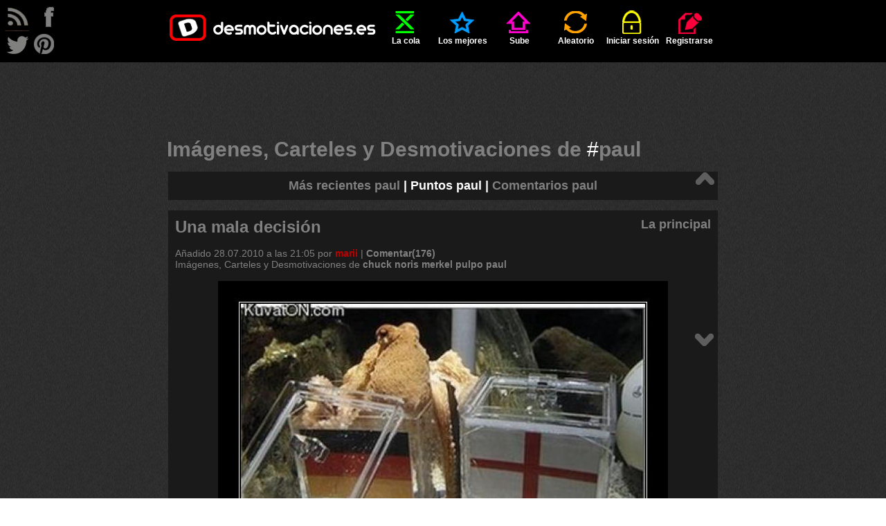

--- FILE ---
content_type: text/html; charset=UTF-8
request_url: http://desmotivaciones.es/carteles/paul
body_size: 8088
content:
<!DOCTYPE html>
<html xmlns="http://www.w3.org/1999/xhtml" xml:lang="es" lang="es">
<head>
<title>Im&aacute;genes y Carteles de PAUL | Desmotivaciones</title>
<meta http-equiv='content-type' content='text/html;charset=utf-8' />
<meta name='description' content='Los mejores Imagenes, Desmotivaciones y Carteles de PAUL, que te van a sorprender, hacer reir o llorar. Imágenes mas compartidas en red. Entra ya!' />
<meta name='keywords' content='paul, imagenes, desmotivaciones, carteles, desmotivadores, frases, de amor, amor, amigos, enamorados, fotos, risa, humor' />
<meta name='googlebot' content='all' />
<meta name='revisit-after' content='1 day' />
<meta name='google-site-verification' content='hShSw995s4nLuqoyt7EfxHcl6ARKjCbXPVsPx5RdKdk' />
<meta property='fb:app_id' content='648754681809453' />
<meta name='p:domain_verify' content='c1fbc13f1e7fdc4e62d039173b560bbd' />
<link rel='stylesheet' href='/style.css?v=41' />
<link rel='shortcut icon' type='image/ico' href='/img/ico.ico' />
<link rel='alternate' type='application/rss+xml' title='desmotivaciones.es' href='/rss.xml' />
<style>
	.addthis.addthis_32x32_style .addthis_counter.addthis_bubble_style
	{
		background: url('/img/demot-skin.png?v=0') no-repeat !important;
		background-position: -76px -675px !important;
		padding: 8px 0 0 0;
		position: relative;
		top: 1px;
		left: 1px;
	}
	.addthis.addthis_32x32_style .addthis_counter.addthis_bubble_style:hover
	{
		background-position: -76px -675px !important;
	}
	.addthis_32x32_style .addthis_counter.addthis_bubble_style a.addthis_button_expanded
	{
		font-size: 12px !important;
		line-height: 1em !important;
	}
	</style>

</head>
<body>

<script>
<!--
//google analitycs
var gaJsHost = (("https:" == document.location.protocol) ? "https://ssl." : "http://www.");
document.write(unescape("%3Cscript src='" + gaJsHost + "google-analytics.com/ga.js' type='text/javascript'%3E%3C/script%3E"));
//-->
</script>
<script>
<!--
try {
var pageTracker = _gat._getTracker("UA-13262652-1");
pageTracker._trackPageview();
} catch(err) {}
//-->
</script>

<script src="//ajax.googleapis.com/ajax/libs/jquery/1.11.1/jquery.min.js"></script>
<script src="//ajax.googleapis.com/ajax/libs/jqueryui/1.11.1/jquery-ui.min.js"></script>
<script>
<!--
var passMatch = '¡Las contraseñas no son las mismas!';var passLength = '¡Contraseña demasiado corta!';
//-->
</script>
<script src='/js/script.js?v=15'></script>

<div id='top'>
	<ul id='menu' class='wrapper'>
		<li ><a href='/' class='logo'></a></li>
		<li class=''><a href='/cola'  ><span class='icon queue'></span>La cola</a></li>
	<li class=''><a href='/mejores-carteles'  ><span class='icon top'></span>Los mejores</a></li>
	<li class=''><a href='/sube'  rel='nofollow'><span class='icon upload'></span>Sube</a></li>
	<li class=''><a href='/aleatorio'  rel='nofollow'><span class='icon random'></span>Aleatorio</a></li>
	<li class=''><a href='/iniciar-sesion'  ><span class='icon login'></span>Iniciar sesión</a></li>
	<li class=''><a href='/registrarse'  ><span class='icon register'></span>Registrarse</a></li>
	
	</ul>
</div>
<div id='rss'>
</div>
<div id='follow'>
	<a class='follow-icon float-left' id='icon-rss' href='/rss.xml' onclick='window.open(this.href); return false'></a>
	<a class='follow-icon float-left' id='icon-facebook' href='https://facebook.com/desmotivaciones.es' onclick='window.open(this.href); return false'></a>
	<a class='follow-icon clear float-left' id='icon-twitter' href='https://twitter.com/desmotivaciones' onclick='window.open(this.href); return false'></a>
	<a class='follow-icon float-left' id='icon-pinterest' href='https://es.pinterest.com/desmoOFICIAL/desmotivacioneses/' onclick='window.open(this.href); return false'></a>
</div>
<div id='main' class='wrapper'>
		<div class='align-center'>
			<script><!--
				google_ad_client = 'ca-pub-8401280772978245';
				google_ad_slot = '9305123576';
				google_ad_width = 728;
				google_ad_height = 90;
				//-->
			</script>
			<script src='//pagead2.googlesyndication.com/pagead/show_ads.js'></script>
		</div>
		<br /><h1 class='title'>Imágenes, Carteles y Desmotivaciones de  <span class='white'>#</span>paul</h1><div class="demot"><h2 class="subtitle align-center" itemscope itemtype="http://data-vocabulary.org/Breadcrumb"><a href='/carteles/paul/recientes'>Más recientes paul</a> | <a href='/carteles/paul' class='active' itemprop='url'><span itemprop='title'>Puntos paul</span></a> | <a href='/carteles/paul/comentarios'>Comentarios paul</a></h2></div><div class='demot' id='d3114' ><div class='dark'><h2  class='demot-title float-left'><a href='/3114/Una-mala-decision'>Una mala decisi&oacute;n</a></h2><span class='float-right subtitle'><a href='/principal/9373'>La principal</a></span><div class="clear"></div><br />Añadido <time datetime='2010-07-29T03:05:13+02:00'>28.07.2010 a las 21:05</time> por <a href='/u/marii'  class='color2 ' >marii</a> | <a href='/3114/Una-mala-decision#comments'>Comentar(176)</a><br /><div class='wrap'>Imágenes, Carteles y Desmotivaciones de  <a href='/carteles/chuck' rel='tag' title='Desmotivaciones chuck'><strong>chuck</strong></a> <a href='/carteles/noris' rel='tag' title='Desmotivaciones noris'><strong>noris</strong></a> <a href='/carteles/merkel' rel='tag' title='Desmotivaciones merkel'><strong>merkel</strong></a> <a href='/carteles/pulpo' rel='tag' title='Desmotivaciones pulpo'><strong>pulpo</strong></a> <a href='/carteles/paul' rel='tag' title='Desmotivaciones paul'><strong>paul</strong></a></div></div><br />	
		<div class="align-center"><a href='/3114/Una-mala-decision'><img  src='http://img.desmotivaciones.es/201007/merkel_.jpg' alt='carteles chuck noris merkel pulpo paul desmotivaciones' /></a></div><br /><div class='votes-line' >

	<a class='button-vote button-vote-plus' id='voteP3114' href='/iniciar-sesion'>
		<span class='button-vote-caption'>bueno</span>
		<span class='demot-icon button-vote-icon button-vote-icon-plus'></span>
	</a>
	<div class='demot-icon icon-counter'><div class='vote-counter' id='votesP3114'>9537</div></div>
	<a class='button-vote button-vote-minus' id='voteM3114' href='/iniciar-sesion'>
		<span class='button-vote-caption'>malo</span>
		<span class='demot-icon button-vote-icon button-vote-icon-minus'></span>
	</a>
	<div class='demot-icon icon-counter'><div class='vote-counter' id='votesM3114'>1005</div></div>
	
	
		<div class='addthis_toolbox addthis_default_style addthis addthis_32x32_style' id='addthis3114'>
			<a class='addthis_button_twitter'><img src='/img/share-twitter.png' alt='facebook' /></a>
			<a class='addthis_button_facebook'><img src='/img/share-facebook.png' alt='twitter' /></a>
			<a class='addthis_counter addthis_bubble_style'></a>
		</div><div class='clear'></div>
		<script>
			var div=document.getElementById('addthis'+3114);
			div.setAttribute('addthis:url', 'http://desmotivaciones.es/3114/Una-mala-decision');
			div.setAttribute('addthis:title', 'Una mala decisión #desmotivaciones');
		</script>
		
		<script>
			var addthis_config = {
				data_ga_tracker: pageTracker,
				data_track_clickback: true,
				ui_language: 'es',
				ui_click: true
			};
		</script>
		<script src='//s7.addthis.com/js/300/addthis_widget.js#pubid=corteum'></script><div class='align-center'><a onclick='prompt("Colócalo en tu página. Cópialo y añade a tu página, blog, foro:", "\&lt;a href=\&quot;http://img.desmotivaciones.es/201007/merkel_.jpg\&quot;\&gt;Una mala decisi&oacute;n\&lt;/a\&gt;\&lt;br /\&gt;\&lt;a href=\&quot;//desmotivaciones.es/3114/Una-mala-decision\&quot;&gt;&lt;img src=\&quot;http://img.desmotivaciones.es/201007/merkel_.jpg\&quot; alt=\&quot;chuck noris merkel pulpo paul\&quot; /\&gt;\&lt;/a\&gt;")'>Colócalo en tu página</a></div></div><br /></div><div id='arrows'><a href='/carteles/paul#' class='arrow' title=''><span class='demot-icon icon-arrow' id='icon-arrow-up'></span></a><a href='/carteles/paul#d2998066' class='arrow' title=''><span class='demot-icon icon-arrow' id='icon-arrow-down'></span></a></div><div id="ad1">
		<div class='align-center'>
			<script><!--
				google_ad_client = 'ca-pub-8401280772978245';
				google_ad_slot = '8628943459';
				google_ad_width = 160;
				google_ad_height = 600;
				//-->
			</script>
			<script src='//pagead2.googlesyndication.com/pagead/show_ads.js'></script>
		</div>
		</div><div id="ad2">
		<div class='align-center'>
			<script><!--
				google_ad_client = 'ca-pub-8401280772978245';
				google_ad_slot = '4688849917';
				google_ad_width = 160;
				google_ad_height = 600;
				//-->
			</script>
			<script src='//pagead2.googlesyndication.com/pagead/show_ads.js'></script>
		</div>
		</div><div class='demot' id='d2998066' ><div class='dark'><h2  class='demot-title float-left'><a href='/2998066/Ese-cabreo-contigo-mismo'>Ese cabreo contigo mismo</a></h2><span class='float-right subtitle'><a href='/principal/7295'>La principal</a></span><div class="clear"></div><br />Añadido <time datetime='2011-10-03T16:41:34+02:00'>03.10.2011 a las 10:41</time> por <a href='/u/Paul%20Borsan'  class='color4 '  rel='nofollow'><s>Paul&nbsp;Borsan</s></a> | <a href='/2998066/Ese-cabreo-contigo-mismo#comments'>Comentar(151)</a><br /><div class='wrap'>Imágenes, Carteles y Desmotivaciones de  <a href='/carteles/paul' rel='tag' title='Desmotivaciones paul'><strong>paul</strong></a> <a href='/carteles/borsan' rel='tag' title='Desmotivaciones borsan'><strong>borsan</strong></a> <a href='/carteles/so' rel='tag' title='Desmotivaciones so'><strong>so</strong></a> <a href='/carteles/gimme' rel='tag' title='Desmotivaciones gimme'><strong>gimme</strong></a> <a href='/carteles/the' rel='tag' title='Desmotivaciones the'><strong>the</strong></a> <a href='/carteles/best-' rel='tag' title='Desmotivaciones best-'><strong>best-</strong></a> <a href='/carteles/di-' rel='tag' title='Desmotivaciones di-'><strong>di-</strong></a> <a href='/carteles/gei' rel='tag' title='Desmotivaciones gei'><strong>gei</strong></a> <a href='/carteles/tralalalalaala' rel='tag' title='Desmotivaciones tralalalalaala'><strong>tralalalalaala</strong></a> <a href='/carteles/oooooh' rel='tag' title='Desmotivaciones oooooh'><strong>oooooh</strong></a> <a href='/carteles/yeah' rel='tag' title='Desmotivaciones yeah'><strong>yeah</strong></a> <a href='/carteles/xdd' rel='tag' title='Desmotivaciones xdd'><strong>xdd</strong></a></div></div><br />	
		<div class="align-center"><a href='/2998066/Ese-cabreo-contigo-mismo'><img  src='http://img.desmotivaciones.es/201110/tumblr_lq7y6lpyJz1r1vglpo1_500_large_2.jpg' alt='carteles paul borsan gimme the best- di- gei tralalalalaala oooooh yeah xdd desmotivaciones' /></a></div><br /><div class='votes-line' >

	<a class='button-vote button-vote-plus' id='voteP2998066' href='/iniciar-sesion'>
		<span class='button-vote-caption'>bueno</span>
		<span class='demot-icon button-vote-icon button-vote-icon-plus'></span>
	</a>
	<div class='demot-icon icon-counter'><div class='vote-counter' id='votesP2998066'>2969</div></div>
	<a class='button-vote button-vote-minus' id='voteM2998066' href='/iniciar-sesion'>
		<span class='button-vote-caption'>malo</span>
		<span class='demot-icon button-vote-icon button-vote-icon-minus'></span>
	</a>
	<div class='demot-icon icon-counter'><div class='vote-counter' id='votesM2998066'>15</div></div>
	
	
		<div class='addthis_toolbox addthis_default_style addthis addthis_32x32_style' id='addthis2998066'>
			<a class='addthis_button_twitter'><img src='/img/share-twitter.png' alt='facebook' /></a>
			<a class='addthis_button_facebook'><img src='/img/share-facebook.png' alt='twitter' /></a>
			<a class='addthis_counter addthis_bubble_style'></a>
		</div><div class='clear'></div>
		<script>
			var div=document.getElementById('addthis'+2998066);
			div.setAttribute('addthis:url', 'http://desmotivaciones.es/2998066/Ese-cabreo-contigo-mismo');
			div.setAttribute('addthis:title', 'Ese cabreo contigo mismo #desmotivaciones');
		</script>
		<div class='align-center'><a onclick='prompt("Colócalo en tu página. Cópialo y añade a tu página, blog, foro:", "\&lt;a href=\&quot;http://img.desmotivaciones.es/201110/tumblr_lq7y6lpyJz1r1vglpo1_500_large_2.jpg\&quot;\&gt;Ese cabreo contigo mismo\&lt;/a\&gt;\&lt;br /\&gt;\&lt;a href=\&quot;//desmotivaciones.es/2998066/Ese-cabreo-contigo-mismo\&quot;&gt;&lt;img src=\&quot;http://img.desmotivaciones.es/201110/tumblr_lq7y6lpyJz1r1vglpo1_500_large_2.jpg\&quot; alt=\&quot;paul borsan gimme the best- di- gei tralalalalaala oooooh yeah xdd\&quot; /\&gt;\&lt;/a\&gt;")'>Colócalo en tu página</a></div></div><br /></div><div class='demot' id='d3063826' ><div class='dark'><h2  class='demot-title float-left'><a href='/3063826/Momento-de-orgullo'>Momento de orgullo</a></h2><span class='float-right subtitle'><a href='/principal/7317'>La principal</a></span><div class="clear"></div><br />Añadido <time datetime='2011-10-09T15:36:53+02:00'>09.10.2011 a las 09:36</time> por <a href='/u/Paul%20Borsan'  class='color4 '  rel='nofollow'><s>Paul&nbsp;Borsan</s></a> | <a href='/3063826/Momento-de-orgullo#comments'>Comentar(149)</a><br /><div class='wrap'>Imágenes, Carteles y Desmotivaciones de  <a href='/carteles/paul' rel='tag' title='Desmotivaciones paul'><strong>paul</strong></a> <a href='/carteles/borsan' rel='tag' title='Desmotivaciones borsan'><strong>borsan</strong></a></div></div><br />	
		<div class="align-center"><a href='/3063826/Momento-de-orgullo'><img  src='http://img.desmotivaciones.es/201110/d27985fc000550604e3c2fee_large_1.jpg' alt='carteles paul borsan desmotivaciones' /></a></div><br /><div class='votes-line' >

	<a class='button-vote button-vote-plus' id='voteP3063826' href='/iniciar-sesion'>
		<span class='button-vote-caption'>bueno</span>
		<span class='demot-icon button-vote-icon button-vote-icon-plus'></span>
	</a>
	<div class='demot-icon icon-counter'><div class='vote-counter' id='votesP3063826'>2915</div></div>
	<a class='button-vote button-vote-minus' id='voteM3063826' href='/iniciar-sesion'>
		<span class='button-vote-caption'>malo</span>
		<span class='demot-icon button-vote-icon button-vote-icon-minus'></span>
	</a>
	<div class='demot-icon icon-counter'><div class='vote-counter' id='votesM3063826'>15</div></div>
	
	
		<div class='addthis_toolbox addthis_default_style addthis addthis_32x32_style' id='addthis3063826'>
			<a class='addthis_button_twitter'><img src='/img/share-twitter.png' alt='facebook' /></a>
			<a class='addthis_button_facebook'><img src='/img/share-facebook.png' alt='twitter' /></a>
			<a class='addthis_counter addthis_bubble_style'></a>
		</div><div class='clear'></div>
		<script>
			var div=document.getElementById('addthis'+3063826);
			div.setAttribute('addthis:url', 'http://desmotivaciones.es/3063826/Momento-de-orgullo');
			div.setAttribute('addthis:title', 'Momento de orgullo #desmotivaciones');
		</script>
		<div class='align-center'><a onclick='prompt("Colócalo en tu página. Cópialo y añade a tu página, blog, foro:", "\&lt;a href=\&quot;http://img.desmotivaciones.es/201110/d27985fc000550604e3c2fee_large_1.jpg\&quot;\&gt;Momento de orgullo\&lt;/a\&gt;\&lt;br /\&gt;\&lt;a href=\&quot;//desmotivaciones.es/3063826/Momento-de-orgullo\&quot;&gt;&lt;img src=\&quot;http://img.desmotivaciones.es/201110/d27985fc000550604e3c2fee_large_1.jpg\&quot; alt=\&quot;paul borsan\&quot; /\&gt;\&lt;/a\&gt;")'>Colócalo en tu página</a></div></div><br /></div><div class='demot' id='d3096062' ><div class='dark'><h2  class='demot-title float-left'><a href='/3096062/Para-conseguir'>Para conseguir</a></h2><span class='float-right subtitle'><a href='/principal/7258'>La principal</a></span><div class="clear"></div><br />Añadido <time datetime='2011-10-12T11:49:47+02:00'>12.10.2011 a las 05:49</time> por <a href='/u/Paul%20Borsan'  class='color4 '  rel='nofollow'><s>Paul&nbsp;Borsan</s></a> | <a href='/3096062/Para-conseguir#comments'>Comentar(107)</a><br /><div class='wrap'>Imágenes, Carteles y Desmotivaciones de  <a href='/carteles/paul' rel='tag' title='Desmotivaciones paul'><strong>paul</strong></a> <a href='/carteles/borsan' rel='tag' title='Desmotivaciones borsan'><strong>borsan</strong></a></div></div><br />	
		<div class="align-center"><a href='/3096062/Para-conseguir'><img  src='http://img.desmotivaciones.es/201110/312553_258493744193894_100000998113556_729265_19109237_n_large.jpg' alt='carteles paul borsan desmotivaciones' /></a></div><br /><div class='votes-line' >

	<a class='button-vote button-vote-plus' id='voteP3096062' href='/iniciar-sesion'>
		<span class='button-vote-caption'>bueno</span>
		<span class='demot-icon button-vote-icon button-vote-icon-plus'></span>
	</a>
	<div class='demot-icon icon-counter'><div class='vote-counter' id='votesP3096062'>2483</div></div>
	<a class='button-vote button-vote-minus' id='voteM3096062' href='/iniciar-sesion'>
		<span class='button-vote-caption'>malo</span>
		<span class='demot-icon button-vote-icon button-vote-icon-minus'></span>
	</a>
	<div class='demot-icon icon-counter'><div class='vote-counter' id='votesM3096062'>11</div></div>
	
	
		<div class='addthis_toolbox addthis_default_style addthis addthis_32x32_style' id='addthis3096062'>
			<a class='addthis_button_twitter'><img src='/img/share-twitter.png' alt='facebook' /></a>
			<a class='addthis_button_facebook'><img src='/img/share-facebook.png' alt='twitter' /></a>
			<a class='addthis_counter addthis_bubble_style'></a>
		</div><div class='clear'></div>
		<script>
			var div=document.getElementById('addthis'+3096062);
			div.setAttribute('addthis:url', 'http://desmotivaciones.es/3096062/Para-conseguir');
			div.setAttribute('addthis:title', 'Para conseguir #desmotivaciones');
		</script>
		<div class='align-center'><a onclick='prompt("Colócalo en tu página. Cópialo y añade a tu página, blog, foro:", "\&lt;a href=\&quot;http://img.desmotivaciones.es/201110/312553_258493744193894_100000998113556_729265_19109237_n_large.jpg\&quot;\&gt;Para conseguir\&lt;/a\&gt;\&lt;br /\&gt;\&lt;a href=\&quot;//desmotivaciones.es/3096062/Para-conseguir\&quot;&gt;&lt;img src=\&quot;http://img.desmotivaciones.es/201110/312553_258493744193894_100000998113556_729265_19109237_n_large.jpg\&quot; alt=\&quot;paul borsan\&quot; /\&gt;\&lt;/a\&gt;")'>Colócalo en tu página</a></div></div><br /></div><div class='demot' id='d3205064' ><div class='dark'><h2  class='demot-title float-left'><a href='/3205064/Codigos-de-risas'>C&oacute;digos de risas</a></h2><span class='float-right subtitle'><a href='/principal/7234'>La principal</a></span><div class="clear"></div><br />Añadido <time datetime='2011-10-22T14:38:24+02:00'>22.10.2011 a las 08:38</time> por <a href='/u/Paul%20Borsan'  class='color4 '  rel='nofollow'><s>Paul&nbsp;Borsan</s></a> | <a href='/3205064/Codigos-de-risas#comments'>Comentar(295)</a><br /><div class='wrap'>Imágenes, Carteles y Desmotivaciones de  <a href='/carteles/paul' rel='tag' title='Desmotivaciones paul'><strong>paul</strong></a> <a href='/carteles/borsan' rel='tag' title='Desmotivaciones borsan'><strong>borsan</strong></a></div></div><br />	
		<div class="align-center"><a href='/3205064/Codigos-de-risas'><img  src='http://img.desmotivaciones.es/201110/xxasd_2.jpg' alt='carteles paul borsan desmotivaciones' /></a></div><br /><div class='votes-line' >

	<a class='button-vote button-vote-plus' id='voteP3205064' href='/iniciar-sesion'>
		<span class='button-vote-caption'>bueno</span>
		<span class='demot-icon button-vote-icon button-vote-icon-plus'></span>
	</a>
	<div class='demot-icon icon-counter'><div class='vote-counter' id='votesP3205064'>2470</div></div>
	<a class='button-vote button-vote-minus' id='voteM3205064' href='/iniciar-sesion'>
		<span class='button-vote-caption'>malo</span>
		<span class='demot-icon button-vote-icon button-vote-icon-minus'></span>
	</a>
	<div class='demot-icon icon-counter'><div class='vote-counter' id='votesM3205064'>6</div></div>
	
	
		<div class='addthis_toolbox addthis_default_style addthis addthis_32x32_style' id='addthis3205064'>
			<a class='addthis_button_twitter'><img src='/img/share-twitter.png' alt='facebook' /></a>
			<a class='addthis_button_facebook'><img src='/img/share-facebook.png' alt='twitter' /></a>
			<a class='addthis_counter addthis_bubble_style'></a>
		</div><div class='clear'></div>
		<script>
			var div=document.getElementById('addthis'+3205064);
			div.setAttribute('addthis:url', 'http://desmotivaciones.es/3205064/Codigos-de-risas');
			div.setAttribute('addthis:title', 'Códigos de risas #desmotivaciones');
		</script>
		<div class='align-center'><a onclick='prompt("Colócalo en tu página. Cópialo y añade a tu página, blog, foro:", "\&lt;a href=\&quot;http://img.desmotivaciones.es/201110/xxasd_2.jpg\&quot;\&gt;C&oacute;digos de risas\&lt;/a\&gt;\&lt;br /\&gt;\&lt;a href=\&quot;//desmotivaciones.es/3205064/Codigos-de-risas\&quot;&gt;&lt;img src=\&quot;http://img.desmotivaciones.es/201110/xxasd_2.jpg\&quot; alt=\&quot;paul borsan\&quot; /\&gt;\&lt;/a\&gt;")'>Colócalo en tu página</a></div></div><br /></div><div class='demot' id='d3674125' ><div class='dark'><h2  class='demot-title float-left'><a href='/3674125/Crees-que-sabes-bien-una-cosa'>Crees que sabes bien una cosa</a></h2><span class='float-right subtitle'><a href='/principal/7114'>La principal</a></span><div class="clear"></div><br />Añadido <time datetime='2011-12-09T14:42:30+01:00'>09.12.2011 a las 08:42</time> por <a href='/u/Love%20or%20hate.'  class='color2 ' >Love&nbsp;or&nbsp;hate.</a> | <a href='/3674125/Crees-que-sabes-bien-una-cosa#comments'>Comentar(171)</a><br /><div class='wrap'>Imágenes, Carteles y Desmotivaciones de  <a href='/carteles/paul' rel='tag' title='Desmotivaciones paul'><strong>paul</strong></a> <a href='/carteles/borsan' rel='tag' title='Desmotivaciones borsan'><strong>borsan</strong></a></div></div><br />	
		<div class="align-center"><a href='/3674125/Crees-que-sabes-bien-una-cosa'><img  src='http://img.desmotivaciones.es/201112/fafdcafec45f0c80becbdd5b02cb9faad2dvclx_large_1.jpg' alt='carteles paul borsan desmotivaciones' /></a></div><br /><div class='votes-line' >

	<a class='button-vote button-vote-plus' id='voteP3674125' href='/iniciar-sesion'>
		<span class='button-vote-caption'>bueno</span>
		<span class='demot-icon button-vote-icon button-vote-icon-plus'></span>
	</a>
	<div class='demot-icon icon-counter'><div class='vote-counter' id='votesP3674125'>2340</div></div>
	<a class='button-vote button-vote-minus' id='voteM3674125' href='/iniciar-sesion'>
		<span class='button-vote-caption'>malo</span>
		<span class='demot-icon button-vote-icon button-vote-icon-minus'></span>
	</a>
	<div class='demot-icon icon-counter'><div class='vote-counter' id='votesM3674125'>17</div></div>
	
	
		<div class='addthis_toolbox addthis_default_style addthis addthis_32x32_style' id='addthis3674125'>
			<a class='addthis_button_twitter'><img src='/img/share-twitter.png' alt='facebook' /></a>
			<a class='addthis_button_facebook'><img src='/img/share-facebook.png' alt='twitter' /></a>
			<a class='addthis_counter addthis_bubble_style'></a>
		</div><div class='clear'></div>
		<script>
			var div=document.getElementById('addthis'+3674125);
			div.setAttribute('addthis:url', 'http://desmotivaciones.es/3674125/Crees-que-sabes-bien-una-cosa');
			div.setAttribute('addthis:title', 'Crees que sabes bien una cosa #desmotivaciones');
		</script>
		<div class='align-center'><a onclick='prompt("Colócalo en tu página. Cópialo y añade a tu página, blog, foro:", "\&lt;a href=\&quot;http://img.desmotivaciones.es/201112/fafdcafec45f0c80becbdd5b02cb9faad2dvclx_large_1.jpg\&quot;\&gt;Crees que sabes bien una cosa\&lt;/a\&gt;\&lt;br /\&gt;\&lt;a href=\&quot;//desmotivaciones.es/3674125/Crees-que-sabes-bien-una-cosa\&quot;&gt;&lt;img src=\&quot;http://img.desmotivaciones.es/201112/fafdcafec45f0c80becbdd5b02cb9faad2dvclx_large_1.jpg\&quot; alt=\&quot;paul borsan\&quot; /\&gt;\&lt;/a\&gt;")'>Colócalo en tu página</a></div></div><br /></div><div class='demot' id='d3410274' ><div class='dark'><h2  class='demot-title float-left'><a href='/3410274/Acabar-un-examen'>Acabar un examen,</a></h2><span class='float-right subtitle'><a href='/principal/7209'>La principal</a></span><div class="clear"></div><br />Añadido <time datetime='2011-11-11T12:00:19+01:00'>11.11.2011 a las 06:00</time> por <a href='/u/Paul%20Borsan'  class='color4 '  rel='nofollow'><s>Paul&nbsp;Borsan</s></a> | <a href='/3410274/Acabar-un-examen#comments'>Comentar(126)</a><br /><div class='wrap'>Imágenes, Carteles y Desmotivaciones de  <a href='/carteles/paul' rel='tag' title='Desmotivaciones paul'><strong>paul</strong></a> <a href='/carteles/borsan' rel='tag' title='Desmotivaciones borsan'><strong>borsan</strong></a></div></div><br />	
		<div class="align-center"><a href='/3410274/Acabar-un-examen'><img  src='http://img.desmotivaciones.es/201111/tumblr_lox2k35Q3z1qb4cs8o1_500_large.jpg' alt='carteles paul borsan desmotivaciones' /></a></div><br /><div class='votes-line' >

	<a class='button-vote button-vote-plus' id='voteP3410274' href='/iniciar-sesion'>
		<span class='button-vote-caption'>bueno</span>
		<span class='demot-icon button-vote-icon button-vote-icon-plus'></span>
	</a>
	<div class='demot-icon icon-counter'><div class='vote-counter' id='votesP3410274'>2243</div></div>
	<a class='button-vote button-vote-minus' id='voteM3410274' href='/iniciar-sesion'>
		<span class='button-vote-caption'>malo</span>
		<span class='demot-icon button-vote-icon button-vote-icon-minus'></span>
	</a>
	<div class='demot-icon icon-counter'><div class='vote-counter' id='votesM3410274'>21</div></div>
	
	
		<div class='addthis_toolbox addthis_default_style addthis addthis_32x32_style' id='addthis3410274'>
			<a class='addthis_button_twitter'><img src='/img/share-twitter.png' alt='facebook' /></a>
			<a class='addthis_button_facebook'><img src='/img/share-facebook.png' alt='twitter' /></a>
			<a class='addthis_counter addthis_bubble_style'></a>
		</div><div class='clear'></div>
		<script>
			var div=document.getElementById('addthis'+3410274);
			div.setAttribute('addthis:url', 'http://desmotivaciones.es/3410274/Acabar-un-examen');
			div.setAttribute('addthis:title', 'Acabar un examen, #desmotivaciones');
		</script>
		<div class='align-center'><a onclick='prompt("Colócalo en tu página. Cópialo y añade a tu página, blog, foro:", "\&lt;a href=\&quot;http://img.desmotivaciones.es/201111/tumblr_lox2k35Q3z1qb4cs8o1_500_large.jpg\&quot;\&gt;Acabar un examen,\&lt;/a\&gt;\&lt;br /\&gt;\&lt;a href=\&quot;//desmotivaciones.es/3410274/Acabar-un-examen\&quot;&gt;&lt;img src=\&quot;http://img.desmotivaciones.es/201111/tumblr_lox2k35Q3z1qb4cs8o1_500_large.jpg\&quot; alt=\&quot;paul borsan\&quot; /\&gt;\&lt;/a\&gt;")'>Colócalo en tu página</a></div></div><br /></div><div class='demot' id='d3717512' ><div class='dark'><h2  class='demot-title float-left'><a href='/3717512/Por-esas-personas'>Por esas personas</a></h2><span class='float-right subtitle'><a href='/principal/7097'>La principal</a></span><div class="clear"></div><br />Añadido <time datetime='2011-12-13T18:06:47+01:00'>13.12.2011 a las 12:06</time> por <a href='/u/Love%20or%20hate.'  class='color2 ' >Love&nbsp;or&nbsp;hate.</a> | <a href='/3717512/Por-esas-personas#comments'>Comentar(108)</a><br /><div class='wrap'>Imágenes, Carteles y Desmotivaciones de  <a href='/carteles/paul' rel='tag' title='Desmotivaciones paul'><strong>paul</strong></a> <a href='/carteles/borsan' rel='tag' title='Desmotivaciones borsan'><strong>borsan</strong></a> <a href='/carteles/jijijiji' rel='tag' title='Desmotivaciones jijijiji'><strong>jijijiji</strong></a></div></div><br />	
		<div class="align-center"><a href='/3717512/Por-esas-personas'><img  src='http://img.desmotivaciones.es/201112/nastea3_large.jpg' alt='carteles paul borsan jijijiji desmotivaciones' /></a></div><br /><div class='votes-line' >

	<a class='button-vote button-vote-plus' id='voteP3717512' href='/iniciar-sesion'>
		<span class='button-vote-caption'>bueno</span>
		<span class='demot-icon button-vote-icon button-vote-icon-plus'></span>
	</a>
	<div class='demot-icon icon-counter'><div class='vote-counter' id='votesP3717512'>2217</div></div>
	<a class='button-vote button-vote-minus' id='voteM3717512' href='/iniciar-sesion'>
		<span class='button-vote-caption'>malo</span>
		<span class='demot-icon button-vote-icon button-vote-icon-minus'></span>
	</a>
	<div class='demot-icon icon-counter'><div class='vote-counter' id='votesM3717512'>11</div></div>
	
	
		<div class='addthis_toolbox addthis_default_style addthis addthis_32x32_style' id='addthis3717512'>
			<a class='addthis_button_twitter'><img src='/img/share-twitter.png' alt='facebook' /></a>
			<a class='addthis_button_facebook'><img src='/img/share-facebook.png' alt='twitter' /></a>
			<a class='addthis_counter addthis_bubble_style'></a>
		</div><div class='clear'></div>
		<script>
			var div=document.getElementById('addthis'+3717512);
			div.setAttribute('addthis:url', 'http://desmotivaciones.es/3717512/Por-esas-personas');
			div.setAttribute('addthis:title', 'Por esas personas #desmotivaciones');
		</script>
		<div class='align-center'><a onclick='prompt("Colócalo en tu página. Cópialo y añade a tu página, blog, foro:", "\&lt;a href=\&quot;http://img.desmotivaciones.es/201112/nastea3_large.jpg\&quot;\&gt;Por esas personas\&lt;/a\&gt;\&lt;br /\&gt;\&lt;a href=\&quot;//desmotivaciones.es/3717512/Por-esas-personas\&quot;&gt;&lt;img src=\&quot;http://img.desmotivaciones.es/201112/nastea3_large.jpg\&quot; alt=\&quot;paul borsan jijijiji\&quot; /\&gt;\&lt;/a\&gt;")'>Colócalo en tu página</a></div></div><br /></div><div class='demot' id='d3154876' ><div class='dark'><h2  class='demot-title float-left'><a href='/3154876/Personas'>Personas</a></h2><span class='float-right subtitle'><a href='/principal/7291'>La principal</a></span><div class="clear"></div><br />Añadido <time datetime='2011-10-17T19:38:11+02:00'>17.10.2011 a las 13:38</time> por <a href='/u/Paul%20Borsan'  class='color4 '  rel='nofollow'><s>Paul&nbsp;Borsan</s></a> | <a href='/3154876/Personas#comments'>Comentar(148)</a><br /><div class='wrap'>Imágenes, Carteles y Desmotivaciones de  <a href='/carteles/paul' rel='tag' title='Desmotivaciones paul'><strong>paul</strong></a> <a href='/carteles/borsan' rel='tag' title='Desmotivaciones borsan'><strong>borsan</strong></a></div></div><br />	
		<div class="align-center"><a href='/3154876/Personas'><img  src='http://img.desmotivaciones.es/201110/293533_2006315401752_1359674793_1747997_1525735126_n_large_2.jpg' alt='carteles paul borsan desmotivaciones' /></a></div><br /><div class='votes-line' >

	<a class='button-vote button-vote-plus' id='voteP3154876' href='/iniciar-sesion'>
		<span class='button-vote-caption'>bueno</span>
		<span class='demot-icon button-vote-icon button-vote-icon-plus'></span>
	</a>
	<div class='demot-icon icon-counter'><div class='vote-counter' id='votesP3154876'>2222</div></div>
	<a class='button-vote button-vote-minus' id='voteM3154876' href='/iniciar-sesion'>
		<span class='button-vote-caption'>malo</span>
		<span class='demot-icon button-vote-icon button-vote-icon-minus'></span>
	</a>
	<div class='demot-icon icon-counter'><div class='vote-counter' id='votesM3154876'>17</div></div>
	
	
		<div class='addthis_toolbox addthis_default_style addthis addthis_32x32_style' id='addthis3154876'>
			<a class='addthis_button_twitter'><img src='/img/share-twitter.png' alt='facebook' /></a>
			<a class='addthis_button_facebook'><img src='/img/share-facebook.png' alt='twitter' /></a>
			<a class='addthis_counter addthis_bubble_style'></a>
		</div><div class='clear'></div>
		<script>
			var div=document.getElementById('addthis'+3154876);
			div.setAttribute('addthis:url', 'http://desmotivaciones.es/3154876/Personas');
			div.setAttribute('addthis:title', 'Personas #desmotivaciones');
		</script>
		<div class='align-center'><a onclick='prompt("Colócalo en tu página. Cópialo y añade a tu página, blog, foro:", "\&lt;a href=\&quot;http://img.desmotivaciones.es/201110/293533_2006315401752_1359674793_1747997_1525735126_n_large_2.jpg\&quot;\&gt;Personas\&lt;/a\&gt;\&lt;br /\&gt;\&lt;a href=\&quot;//desmotivaciones.es/3154876/Personas\&quot;&gt;&lt;img src=\&quot;http://img.desmotivaciones.es/201110/293533_2006315401752_1359674793_1747997_1525735126_n_large_2.jpg\&quot; alt=\&quot;paul borsan\&quot; /\&gt;\&lt;/a\&gt;")'>Colócalo en tu página</a></div></div><br /></div><div class='demot' id='d2646132' ><div class='dark'><h2  class='demot-title float-left'><a href='/2646132/Estar-escuchando-una-cancion'>Estar escuchando una canci&oacute;n</a></h2><span class='float-right subtitle'><a href='/principal/7392'>La principal</a></span><div class="clear"></div><br />Añadido <time datetime='2011-09-03T13:27:00+02:00'>03.09.2011 a las 07:27</time> por <a href='/u/Paul%20Borsan'  class='color4 '  rel='nofollow'><s>Paul&nbsp;Borsan</s></a> | <a href='/2646132/Estar-escuchando-una-cancion#comments'>Comentar(220)</a><br /><div class='wrap'>Imágenes, Carteles y Desmotivaciones de  <a href='/carteles/aaaaaaaa' rel='tag' title='Desmotivaciones aaaaaaaa'><strong>aaaaaaaa</strong></a> <a href='/carteles/-' rel='tag' title='Desmotivaciones -'><strong>-</strong></a> <a href='/carteles/aaaa' rel='tag' title='Desmotivaciones aaaa'><strong>aaaa</strong></a> <a href='/carteles/aaaa' rel='tag' title='Desmotivaciones aaaa'><strong>aaaa</strong></a> <a href='/carteles/paul' rel='tag' title='Desmotivaciones paul'><strong>paul</strong></a> <a href='/carteles/borsan' rel='tag' title='Desmotivaciones borsan'><strong>borsan</strong></a> <a href='/carteles/nombre' rel='tag' title='Desmotivaciones nombre'><strong>nombre</strong></a> <a href='/carteles/debajo' rel='tag' title='Desmotivaciones debajo'><strong>debajo</strong></a> <a href='/carteles/de' rel='tag' title='Desmotivaciones de'><strong>de</strong></a> <a href='/carteles/nombre' rel='tag' title='Desmotivaciones nombre'><strong>nombre</strong></a> <a href='/carteles/xd' rel='tag' title='Desmotivaciones xd'><strong>xd</strong></a> <a href='/carteles/eso' rel='tag' title='Desmotivaciones eso'><strong>eso</strong></a> <a href='/carteles/espero' rel='tag' title='Desmotivaciones espero'><strong>espero</strong></a></div></div><br />	
		<div class="align-center"><a href='/2646132/Estar-escuchando-una-cancion'><img  src='http://img.desmotivaciones.es/201109/149052_1561945967123_1189549164_31356449_976818_n_large_2.jpg' alt='carteles aaaaaaaa aaaa aaaa paul borsan nombre debajo nombre eso espero desmotivaciones' /></a></div><br /><div class='votes-line' >

	<a class='button-vote button-vote-plus' id='voteP2646132' href='/iniciar-sesion'>
		<span class='button-vote-caption'>bueno</span>
		<span class='demot-icon button-vote-icon button-vote-icon-plus'></span>
	</a>
	<div class='demot-icon icon-counter'><div class='vote-counter' id='votesP2646132'>2216</div></div>
	<a class='button-vote button-vote-minus' id='voteM2646132' href='/iniciar-sesion'>
		<span class='button-vote-caption'>malo</span>
		<span class='demot-icon button-vote-icon button-vote-icon-minus'></span>
	</a>
	<div class='demot-icon icon-counter'><div class='vote-counter' id='votesM2646132'>24</div></div>
	
	
		<div class='addthis_toolbox addthis_default_style addthis addthis_32x32_style' id='addthis2646132'>
			<a class='addthis_button_twitter'><img src='/img/share-twitter.png' alt='facebook' /></a>
			<a class='addthis_button_facebook'><img src='/img/share-facebook.png' alt='twitter' /></a>
			<a class='addthis_counter addthis_bubble_style'></a>
		</div><div class='clear'></div>
		<script>
			var div=document.getElementById('addthis'+2646132);
			div.setAttribute('addthis:url', 'http://desmotivaciones.es/2646132/Estar-escuchando-una-cancion');
			div.setAttribute('addthis:title', 'Estar escuchando una canción #desmotivaciones');
		</script>
		<div class='align-center'><a onclick='prompt("Colócalo en tu página. Cópialo y añade a tu página, blog, foro:", "\&lt;a href=\&quot;http://img.desmotivaciones.es/201109/149052_1561945967123_1189549164_31356449_976818_n_large_2.jpg\&quot;\&gt;Estar escuchando una canci&oacute;n\&lt;/a\&gt;\&lt;br /\&gt;\&lt;a href=\&quot;//desmotivaciones.es/2646132/Estar-escuchando-una-cancion\&quot;&gt;&lt;img src=\&quot;http://img.desmotivaciones.es/201109/149052_1561945967123_1189549164_31356449_976818_n_large_2.jpg\&quot; alt=\&quot;aaaaaaaa aaaa aaaa paul borsan nombre debajo nombre eso espero\&quot; /\&gt;\&lt;/a\&gt;")'>Colócalo en tu página</a></div></div><br /></div><div class="demot">
	<div id='fb-root'></div>
	<script>(function(d, s, id)
	{
		var js, fjs = d.getElementsByTagName(s)[0];
		if (d.getElementById(id)) return;
		js = d.createElement(s); js.id = id;
		js.src = '//connect.facebook.net/es_ES/sdk.js#xfbml=1&version=v2.4&appId=112755652071169';
		fjs.parentNode.insertBefore(js, fjs);
	}(document, 'script', 'facebook-jssdk'));
	</script>
	
	<div id='likebox'><div class='fb-page' data-href='https://facebook.com/desmotivaciones.es' data-width='500' data-small-header='true' data-adapt-container-width='false' data-hide-cover='false' data-show-facepile='true' data-show-posts='false'><div class='fb-xfbml-parse-ignore'><blockquote cite='https://facebook.com/desmotivaciones.es'><a href='https://facebook.com/desmotivaciones.es'>desmotivaciones.es</a></blockquote></div></div></div>
	</div><br /><div class="subtitle align-center"><a href='/carteles/paul/2' class='display-block' rel='next'>Página siguiente &gt;</a></div>
	<div class='align-center'>
		<script async src='https://pagead2.googlesyndication.com/pagead/js/adsbygoogle.js'></script>
		<ins class='adsbygoogle'
			style='display:block'
			data-ad-client='ca-pub-8401280772978245'
			data-ad-slot='3388081110'
			data-ad-format='auto'
			data-full-width-responsive='true'></ins>
		<script>
			(adsbygoogle = window.adsbygoogle || []).push({});
		</script>
	</div><div class="page-links"><a class="page page-active page1">1</a><a href='/carteles/paul/2' class='page page-inactive page1' >2</a><a href='/carteles/paul/3' class='page page-inactive page1' >3</a><a href='/carteles/paul/4' class='page page-inactive page1' >4</a><a href='/carteles/paul/5' class='page page-inactive page1' >5</a><a href='/carteles/paul/6' class='page page-inactive page1' >6</a><a href='/carteles/paul/7' class='page page-inactive page1' >7</a><a href='/carteles/paul/8' class='page page-inactive page1' >8</a><a href='/carteles/paul/9' class='page page-inactive page1' >9</a><a href='/carteles/paul/10' class='page page-inactive page1' >10</a><a href='/carteles/paul/11' class='page page-inactive page2' >11</a><a href='/carteles/paul/12' class='page page-inactive page2' >12</a><a href='/carteles/paul/13' class='page page-inactive page2' >13</a><a href='/carteles/paul/14' class='page page-inactive page2' >14</a><a href='/carteles/paul/183' class='page page-inactive page3'>183</a></div><div class="clear"></div><div id="content-slider"><a class="ui-slider-handle"></a></div>
		<div class="clear"></div><br /><br /><br />
	<h2 class='demot float-left dark' id='tag-cloud-caption'>
		<span id='los'>LOS</span>
		<span id='mejores'>MEJORES CARTELES</span>
		<span id='de'>DE</span>
	</h2>
	<h2 class='demot float-left dark' id='tag-cloud'><a href='/carteles/abrazos' rel='tag' title='Desmotivaciones abrazos'><strong>abrazos</strong></a> <a href='/carteles/alegria' rel='tag' title='Desmotivaciones alegria'><strong>alegria</strong></a> <a href='/carteles/alma' rel='tag' title='Desmotivaciones alma'><strong>alma</strong></a> <a href='/carteles/amigos' rel='tag' title='Desmotivaciones amigos'><strong>amigos</strong></a> <a href='/carteles/amistad' rel='tag' title='Desmotivaciones amistad'><strong>amistad</strong></a> <a href='/carteles/amor' rel='tag' title='Desmotivaciones amor'><strong>amor</strong></a> <a href='/carteles/animales' rel='tag' title='Desmotivaciones animales'><strong>animales</strong></a> <a href='/carteles/anime' rel='tag' title='Desmotivaciones anime'><strong>anime</strong></a> <a href='/carteles/arte' rel='tag' title='Desmotivaciones arte'><strong>arte</strong></a> <a href='/carteles/ausencia' rel='tag' title='Desmotivaciones ausencia'><strong>ausencia</strong></a> <a href='/carteles/ayuda' rel='tag' title='Desmotivaciones ayuda'><strong>ayuda</strong></a> <a href='/carteles/besos' rel='tag' title='Desmotivaciones besos'><strong>besos</strong></a> <a href='/carteles/bogota' rel='tag' title='Desmotivaciones bogota'><strong>bogota</strong></a> <a href='/carteles/caracter' rel='tag' title='Desmotivaciones caracter'><strong>caracter</strong></a> <a href='/carteles/casa' rel='tag' title='Desmotivaciones casa'><strong>casa</strong></a> <a href='/carteles/celos' rel='tag' title='Desmotivaciones celos'><strong>celos</strong></a> <a href='/carteles/cine' rel='tag' title='Desmotivaciones cine'><strong>cine</strong></a> <a href='/carteles/comida' rel='tag' title='Desmotivaciones comida'><strong>comida</strong></a> <a href='/carteles/confianza' rel='tag' title='Desmotivaciones confianza'><strong>confianza</strong></a> <a href='/carteles/corazon' rel='tag' title='Desmotivaciones corazon'><strong>corazon</strong></a> <a href='/carteles/chiste' rel='tag' title='Desmotivaciones chiste'><strong>chiste</strong></a> <a href='/carteles/criticas' rel='tag' title='Desmotivaciones criticas'><strong>criticas</strong></a> <a href='/carteles/debilidad' rel='tag' title='Desmotivaciones debilidad'><strong>debilidad</strong></a> <a href='/carteles/deportes' rel='tag' title='Desmotivaciones deportes'><strong>deportes</strong></a> <a href='/carteles/desamor' rel='tag' title='Desmotivaciones desamor'><strong>desamor</strong></a> <a href='/carteles/deseos' rel='tag' title='Desmotivaciones deseos'><strong>deseos</strong></a> <a href='/carteles/desmotivaciones' rel='tag' title='Desmotivaciones desmotivaciones'><strong>desmotivaciones</strong></a> <a href='/carteles/destino' rel='tag' title='Desmotivaciones destino'><strong>destino</strong></a> <a href='/carteles/dinero' rel='tag' title='Desmotivaciones dinero'><strong>dinero</strong></a> <a href='/carteles/dios' rel='tag' title='Desmotivaciones dios'><strong>dios</strong></a> <a href='/carteles/distancia' rel='tag' title='Desmotivaciones distancia'><strong>distancia</strong></a> <a href='/carteles/dolor' rel='tag' title='Desmotivaciones dolor'><strong>dolor</strong></a> <a href='/carteles/dormir' rel='tag' title='Desmotivaciones dormir'><strong>dormir</strong></a> <a href='/carteles/enemigo' rel='tag' title='Desmotivaciones enemigo'><strong>enemigo</strong></a> <a href='/carteles/enfados' rel='tag' title='Desmotivaciones enfados'><strong>enfados</strong></a> <a href='/carteles/escuela' rel='tag' title='Desmotivaciones escuela'><strong>escuela</strong></a> <a href='/carteles/espana' rel='tag' title='Desmotivaciones espana'><strong>espana</strong></a> <a href='/carteles/esperanza' rel='tag' title='Desmotivaciones esperanza'><strong>esperanza</strong></a> <a href='/carteles/examenes' rel='tag' title='Desmotivaciones examenes'><strong>examenes</strong></a> <a href='/carteles/facebook' rel='tag' title='Desmotivaciones facebook'><strong>facebook</strong></a> <a href='/carteles/fail' rel='tag' title='Desmotivaciones fail'><strong>fail</strong></a> <a href='/carteles/familia' rel='tag' title='Desmotivaciones familia'><strong>familia</strong></a> <a href='/carteles/felicidad' rel='tag' title='Desmotivaciones felicidad'><strong>felicidad</strong></a> <a href='/carteles/fiesta' rel='tag' title='Desmotivaciones fiesta'><strong>fiesta</strong></a> <a href='/carteles/filosofia' rel='tag' title='Desmotivaciones filosofia'><strong>filosofia</strong></a> <a href='/carteles/fisico' rel='tag' title='Desmotivaciones fisico'><strong>fisico</strong></a> <a href='/carteles/frases' rel='tag' title='Desmotivaciones frases'><strong>frases</strong></a> <a href='/carteles/futbol' rel='tag' title='Desmotivaciones futbol'><strong>futbol</strong></a> <a href='/carteles/gatos' rel='tag' title='Desmotivaciones gatos'><strong>gatos</strong></a> <a href='/carteles/graciosas' rel='tag' title='Desmotivaciones graciosas'><strong>graciosas</strong></a> <a href='/carteles/guerra' rel='tag' title='Desmotivaciones guerra'><strong>guerra</strong></a> <a href='/carteles/hipster' rel='tag' title='Desmotivaciones hipster'><strong>hipster</strong></a> <a href='/carteles/historia' rel='tag' title='Desmotivaciones historia'><strong>historia</strong></a> <a href='/carteles/humor' rel='tag' title='Desmotivaciones humor'><strong>humor</strong></a> <a href='/carteles/ideas' rel='tag' title='Desmotivaciones ideas'><strong>ideas</strong></a> <a href='/carteles/idioma' rel='tag' title='Desmotivaciones idioma'><strong>idioma</strong></a> <a href='/carteles/ignorancia' rel='tag' title='Desmotivaciones ignorancia'><strong>ignorancia</strong></a> <a href='/carteles/imaginacion' rel='tag' title='Desmotivaciones imaginacion'><strong>imaginacion</strong></a> <a href='/carteles/imposible' rel='tag' title='Desmotivaciones imposible'><strong>imposible</strong></a> <a href='/carteles/infancia' rel='tag' title='Desmotivaciones infancia'><strong>infancia</strong></a> <a href='/carteles/internet' rel='tag' title='Desmotivaciones internet'><strong>internet</strong></a> <a href='/carteles/libertad' rel='tag' title='Desmotivaciones libertad'><strong>libertad</strong></a> <a href='/carteles/literatura' rel='tag' title='Desmotivaciones literatura'><strong>literatura</strong></a> <a href='/carteles/llorar' rel='tag' title='Desmotivaciones llorar'><strong>llorar</strong></a> <a href='/carteles/locura' rel='tag' title='Desmotivaciones locura'><strong>locura</strong></a> <a href='/carteles/madre' rel='tag' title='Desmotivaciones madre'><strong>madre</strong></a> <a href='/carteles/madurar' rel='tag' title='Desmotivaciones madurar'><strong>madurar</strong></a> <a href='/carteles/memes' rel='tag' title='Desmotivaciones memes'><strong>memes</strong></a> <a href='/carteles/mentira' rel='tag' title='Desmotivaciones mentira'><strong>mentira</strong></a> <a href='/carteles/mexico' rel='tag' title='Desmotivaciones mexico'><strong>mexico</strong></a> <a href='/carteles/miedo' rel='tag' title='Desmotivaciones miedo'><strong>miedo</strong></a> <a href='/carteles/motivaciones' rel='tag' title='Desmotivaciones motivaciones'><strong>motivaciones</strong></a> <a href='/carteles/muerte' rel='tag' title='Desmotivaciones muerte'><strong>muerte</strong></a> <a href='/carteles/mujer' rel='tag' title='Desmotivaciones mujer'><strong>mujer</strong></a> <a href='/carteles/mundo' rel='tag' title='Desmotivaciones mundo'><strong>mundo</strong></a> <a href='/carteles/musica' rel='tag' title='Desmotivaciones musica'><strong>musica</strong></a> <a href='/carteles/naruto' rel='tag' title='Desmotivaciones naruto'><strong>naruto</strong></a> <a href='/carteles/naturaleza' rel='tag' title='Desmotivaciones naturaleza'><strong>naturaleza</strong></a> <a href='/carteles/navidad' rel='tag' title='Desmotivaciones navidad'><strong>navidad</strong></a> <a href='/carteles/obstaculos' rel='tag' title='Desmotivaciones obstaculos'><strong>obstaculos</strong></a> <a href='/carteles/odio' rel='tag' title='Desmotivaciones odio'><strong>odio</strong></a> <a href='/carteles/olvidar' rel='tag' title='Desmotivaciones olvidar'><strong>olvidar</strong></a> <a href='/carteles/padre' rel='tag' title='Desmotivaciones padre'><strong>padre</strong></a> <a href='/carteles/padres' rel='tag' title='Desmotivaciones padres'><strong>padres</strong></a> <a href='/carteles/pasado' rel='tag' title='Desmotivaciones pasado'><strong>pasado</strong></a> <a href='/carteles/pensamientos' rel='tag' title='Desmotivaciones pensamientos'><strong>pensamientos</strong></a> <a href='/carteles/pokemon' rel='tag' title='Desmotivaciones pokemon'><strong>pokemon</strong></a> <a href='/carteles/politica' rel='tag' title='Desmotivaciones politica'><strong>politica</strong></a> <a href='/carteles/problemas' rel='tag' title='Desmotivaciones problemas'><strong>problemas</strong></a> <a href='/carteles/promesas' rel='tag' title='Desmotivaciones promesas'><strong>promesas</strong></a> <a href='/carteles/recuerdos' rel='tag' title='Desmotivaciones recuerdos'><strong>recuerdos</strong></a> <a href='/carteles/religion' rel='tag' title='Desmotivaciones religion'><strong>religion</strong></a> <a href='/carteles/risa' rel='tag' title='Desmotivaciones risa'><strong>risa</strong></a> <a href='/carteles/rock' rel='tag' title='Desmotivaciones rock'><strong>rock</strong></a> <a href='/carteles/sentimientos' rel='tag' title='Desmotivaciones sentimientos'><strong>sentimientos</strong></a> <a href='/carteles/sexo' rel='tag' title='Desmotivaciones sexo'><strong>sexo</strong></a> <a href='/carteles/silencio' rel='tag' title='Desmotivaciones silencio'><strong>silencio</strong></a> <a href='/carteles/simpsons' rel='tag' title='Desmotivaciones simpsons'><strong>simpsons</strong></a> <a href='/carteles/sociedad' rel='tag' title='Desmotivaciones sociedad'><strong>sociedad</strong></a> <a href='/carteles/soledad' rel='tag' title='Desmotivaciones soledad'><strong>soledad</strong></a> <a href='/carteles/sonrisa' rel='tag' title='Desmotivaciones sonrisa'><strong>sonrisa</strong></a> <a href='/carteles/sue%C3%B1os' rel='tag' title='Desmotivaciones sueños'><strong>sueños</strong></a> <a href='/carteles/tatuajes' rel='tag' title='Desmotivaciones tatuajes'><strong>tatuajes</strong></a> <a href='/carteles/tetas' rel='tag' title='Desmotivaciones tetas'><strong>tetas</strong></a> <a href='/carteles/tonto' rel='tag' title='Desmotivaciones tonto'><strong>tonto</strong></a> <a href='/carteles/trabajo' rel='tag' title='Desmotivaciones trabajo'><strong>trabajo</strong></a> <a href='/carteles/tristeza' rel='tag' title='Desmotivaciones tristeza'><strong>tristeza</strong></a> <a href='/carteles/tuenti' rel='tag' title='Desmotivaciones tuenti'><strong>tuenti</strong></a> <a href='/carteles/verano' rel='tag' title='Desmotivaciones verano'><strong>verano</strong></a> <a href='/carteles/vida' rel='tag' title='Desmotivaciones vida'><strong>vida</strong></a> <a href='/carteles/videojuegos' rel='tag' title='Desmotivaciones videojuegos'><strong>videojuegos</strong></a></h2><div class='clear'></div>
	<noscript id="noscript"><div class='error'>Para poder disfrutar de nuevas funcionalidades se exige el uso de JavaScript, activa JavaScrpit o cambia tu navegador por otro que sea compatible con él.</div></noscript>
	<div class="demot" id="down">
	Número de visitas: 12185698270 | Usuarios registrados: 2076211 | <a href='/mejores-carteles/clasificacion'>Clasificación de usuarios</a><br />Carteles en la página: 8021489, hoy: 3, ayer: 9<br />
	<a href='http://blog.desmotivaciones.es' onclick='window.open(this.href); return false'>blog.desmotivaciones.es</a><br />
	<a href='/contacto'>Contacto</a> | <a href='/reglas'>Reglas</a><br />
	<a href='#top' class='subtitle2'>&#9650;&#9650;&#9650;</a><br />
	<br />
	<a href='http://validator.w3.org/check?uri=referer' onclick='window.open(this.href); return false'><img src='/img/valid-html5.png' alt='Valid HTML 5'/></a>
	<a href='http://jigsaw.w3.org/css-validator/check/referer?profile=css3' onclick='window.open(this.href); return false'><img src='/img/valid-css.png' alt='Valid CSS!' /></a>
	</div>
</div>

<script defer src="https://static.cloudflareinsights.com/beacon.min.js/vcd15cbe7772f49c399c6a5babf22c1241717689176015" integrity="sha512-ZpsOmlRQV6y907TI0dKBHq9Md29nnaEIPlkf84rnaERnq6zvWvPUqr2ft8M1aS28oN72PdrCzSjY4U6VaAw1EQ==" data-cf-beacon='{"version":"2024.11.0","token":"9f30ed541a90415fa12b586e502d4ba0","r":1,"server_timing":{"name":{"cfCacheStatus":true,"cfEdge":true,"cfExtPri":true,"cfL4":true,"cfOrigin":true,"cfSpeedBrain":true},"location_startswith":null}}' crossorigin="anonymous"></script>
</body>
</html>


--- FILE ---
content_type: text/html; charset=utf-8
request_url: https://www.google.com/recaptcha/api2/aframe
body_size: 269
content:
<!DOCTYPE HTML><html><head><meta http-equiv="content-type" content="text/html; charset=UTF-8"></head><body><script nonce="Zfc9VobHn3O6KxM7IXaGHA">/** Anti-fraud and anti-abuse applications only. See google.com/recaptcha */ try{var clients={'sodar':'https://pagead2.googlesyndication.com/pagead/sodar?'};window.addEventListener("message",function(a){try{if(a.source===window.parent){var b=JSON.parse(a.data);var c=clients[b['id']];if(c){var d=document.createElement('img');d.src=c+b['params']+'&rc='+(localStorage.getItem("rc::a")?sessionStorage.getItem("rc::b"):"");window.document.body.appendChild(d);sessionStorage.setItem("rc::e",parseInt(sessionStorage.getItem("rc::e")||0)+1);localStorage.setItem("rc::h",'1768800538543');}}}catch(b){}});window.parent.postMessage("_grecaptcha_ready", "*");}catch(b){}</script></body></html>

--- FILE ---
content_type: text/css
request_url: http://desmotivaciones.es/style.css?v=41
body_size: 4320
content:
html, body
{
	background: url('/img/background.png');/*#2F2F2F;*/
	font-family: "Trebuchet MS", sans-serif;
	/*font-family: "Arial", sans-serif;*/
	font-size: 14px;
	color: white;
	margin: 0px;
	direction: ltr;
	
}

img
{
	border: 0px;
}
.img-ext
{
	max-width: 400px;
	max-height: 400px;
	border: 1px solid;
}
.img-small
{
	max-width: 150px;
	max-height: 200px;
}

.middle
{
	vertical-align: middle;
}
.sub
{
	vertical-align: sub;
}

a
{
	outline: none;
	text-decoration: none;
	font-weight: bold;
	color: Gray;
	cursor: pointer;
}
a:hover, a.active, a:hover span
{
	color: white;
	/*transition: color 0.218s ease 0s;*/
}
abbr
{
	cursor: help;
}

#top
{
	background: black;
	margin: 0;
}
.wrapper
{
	width: 798px;
	margin: 0 auto;
}
#menu
{
	padding: 0;
	padding-top: 15px;
	height: 75px;
	position: relative;
	text-align: center;/*background: white;*/
}
#menu li
{
	list-style: none;
	display: inline-block;
	font-size: 12px;
	vertical-align: middle;
}
/*
#menu li#menulogo
{
	width: 37%;
}
#menu li.menuentry
{
	width: 9.8%;
}*/
#menu li h1
{
	font-size: 12px;
	text-indent: -9999px;
}
#menu li a
{
	color: white;
	display: block;
	text-align: center;
}
.logo
{
	width: 298px;
	height: 40px;
	background: url('/img/logo-skin.png') no-repeat 0 0; /*-42px;*/
}
.logo:hover, li.active .logo
{
	background-position: 0 0;
}
#logo-3years
{
	background-image: url('/img/logo-skin-3years.png');
}
#logo-4years
{
	background-image: url('/img/logo-skin-4years.png');
}
#logo-5years
{
	background-image: url('/img/logo-skin-5years.png');
}
#logo-winter
{
	background-image: url('/img/logo-skin-winter.jpg');
	height: 55px;
}
#menu li span.icon
{
	background: url('/img/menu-skin.png?v=4') no-repeat 0 0;
	margin-bottom: 3px;
}
#menu li .icon
{
	display: block;
	width: 38px;
	height: 34px;
	margin: 0px 20px 9px;
}
#menu li .thin
{
	margin-left: 5px;
	margin-right: 5px;
}
#menu li a .upload
{
	background-position: 0px -36px;
}
#menu li a:hover .upload, #menu li.active a .upload
{
	background-position: 0px 0;
}
#menu li a .top
{
	background-position: -43px -36px;
}
#menu li a:hover .top, #menu li.active a .top
{
	background-position: -43px 0;
}
#menu li a .random
{
	background-position: -120px -36px;
}
#menu li a:hover .random, #menu li.active a .random
{
	background-position: -120px 0;
}
#menu li a .queue
{
	background-position: -83px -36px;
}
#menu li a:hover .queue, #menu li.active a .queue
{
	background-position: -83px 0;
}
#menu li a .games
{
	background-position: -316px -35px;
}
#menu li a:hover .games, #menu li.active a .games
{
	background-position: -316px 0px;
}
#menu li a .register
{
	background-position: -243px -35px;
}
#menu li a:hover .register, #menu li.active a .register
{
	background-position: -243px 0px;
}
#menu li a .login
{
	background-position: -205px -35px;
}
#menu li a:hover .login, #menu li.active a .login
{
	background-position: -205px 0px;
}

#menu li a .notifications
{
	background-position: -164px -35px;
}
#menu li a:hover .notifications
{
	background-position: -164px 0px;
}

#menu li a .mod
{
	background-position: -280px -37px; 
}
#menu li a:hover .mod, #menu li.active a .mod
{
	background-position: -280px 0px;
}

#menu li#user-icon > a
{
	position: relative;
	top: -3px;
	/*margin-right: 21px;*/
}

ul#notifications-menu
{
	display: none;
	position: absolute;
	padding: 8px;
	width: 62px;
	z-index: 1;
}
#menu li#notifications-icon:hover, #menu li#notifications-icon:hover ul#notifications-menu
{
	box-shadow: 0px 15px 15px black;
	background: #393939;
}
#menu li#notifications-icon:hover ul#notifications-menu
{
	display: block;
}
ul#notifications-menu li
{
	display: block;
	padding-top: 5px;
	border-top: 1px solid #434343;
}
ul#notifications-menu li:hover
{
	background: #434343;
}
#notifications-menu li a
{
	width: 27px;
	height: 27px;
	background: url('/img/notifications-skin.png?v=0') no-repeat;
}
ul li #notifications-pms
{
	background-position: 0px 0px;
}
ul li #notifications-pms:hover
{
	background-position: 0px -60px;
}
ul li #notifications-comments
{
	background-position: -39px 0px;
}
ul li #notifications-comments:hover
{
	background-position: -39px -60px;
}
ul li #notifications-main
{
	background-position: -116px 0px;
}
ul li #notifications-main:hover
{
	background-position: -116px -60px;
} 
ul li #notifications-friends
{
	background-position: -76px 0px;
}
ul li #notifications-friends:hover
{
	background-position: -76px -60px;
}
ul#notifications-menu li a span
{
	margin-left: 25px;
}
.tooltip
{
	background: red;
	padding: 0 2px;
	border-radius: 1px;
}

ul#mod-menu
{
	display: none;
	position: absolute;
	right: 6px;
	padding: 8px;
	z-index: 1;
}
#menu li#mod-icon:hover, #menu li#mod-icon:hover ul#mod-menu
{
	box-shadow: 0px 15px 15px black;
	background: #393939;
}
#menu li#mod-icon:hover ul#mod-menu
{
	display: block;
}
ul#mod-menu li:hover
{
	background: #434343;
}
ul#mod-menu li
{
	display: block;
	padding: 3px;
	border-top: 1px solid #434343;
}
ul#mod-menu li a
{
	text-align: right;
}

ul#user-menu
{
	display: none;
	position: absolute;
	right: 6px;
	margin-top: 6px;
	padding: 8px;
	z-index: 1;
}
#menu li#user-icon:hover ul#user-menu
{
	box-shadow: 0px 15px 15px black;
	background: #393939;
}
#menu li#user-icon:hover ul#user-menu
{
	display: block;
}
ul#user-menu li
{
	display: block;
	padding: 3px;
	border-top: 1px solid #434343;
}
ul#user-menu li:hover
{
	background: #434343;
}
ul#user-menu li a
{
	text-align: right;
}

#follow
{
	margin: 5px;
	position: absolute;
	top: 0px;
}
#rss
{
	margin: 5px;
	position: absolute;
	top: 0px;
	right: 0px;
}
.follow-icon
{
	background: url('/img/follow-skin.png?v=2') no-repeat;
	display: block;
	width: 39px;
	height: 40px;
}
#icon-rss
{
	background-position: 0 -200px;
}
#icon-rss:hover
{
	background-position: 0 -160px;
}
#icon-facebook
{
	background-position: 0 -40px;
}
#icon-facebook:hover
{
	background-position: 0 0;
}
#icon-twitter
{
	background-position: 0 -120px;
}
#icon-twitter:hover
{
	background-position: 0 -80px;
}
#icon-googleplus
{
	background-position: 0 -278px;
}
#icon-googleplus:hover
{
	background-position: 0 -239px;
}
#icon-pinterest
{
	background-position: 0 -360px;
}
#icon-pinterest:hover
{
	background-position: 0 -319px;
}

#main
{
	margin: auto;
}

.title
{
	font-size: 30px;
	color: Grey;
	font-weight: bold;
	margin: 0px;
}
.demot-title
{
	font-size: 24px;
	font-weight: bold;
	margin: 0px;
}
.subtitle
{
	font-size: 18px;
	font-weight: bold;
	margin: 0px;
}
.subtitle2
{
	font-size: 16px;
	margin: 0px;
}
.small
{
	font-size: 12px;
}

.demot
{
	/*border: 2px solid black;*/
	padding: 10px;
	margin: 15px 2px;
	background: #1a1a1a; /*#212121;*/
	overflow: visible;
}
.demot-small
{
	height: 230px;
	width: 150px;
}

.demot-icon
{
	background: url('/img/demot-skin.png?v=1') no-repeat;
	display: inline-block;
	height: 18px;
	width: 25px;
}
.icon-small
{
	display: inline-block;
	width: 12px;
	height: 12px;
}
.icon-online
{
	background-position: -6px -2px;
}
.icon-offline
{
	background-position: -6px -18px;
}
.icon-star
{
	background-position: 0px -36px;
}
.icon-star:hover
{
	background-position: 0px -56px;
}
.icon-star.clicked
{
	background-position: 0px -76px;
}
.icon-eye
{
	background-position: 0px -96px;
}
.icon-eye:hover
{
	background-position: 0px -114px;
}
.icon-eye.clicked
{
	background-position: 0px -132px;
}

.votes-line
{
	width: 652px;
	margin: 0 auto;
	padding-left: 5px;
}
.button-vote
{
	float: left;
	display: block;
	width: 93px;
	height: 29px;
	border-radius: 6px;
	background-color: #333333;
	text-align: center;
	margin-right: 20px;
	color: white;
}
.button-vote-icon
{
	float: left;
	display: block;
	width: 9px; /*max 9px */
	height: 29px;
	position: relative;
	left: 80px;
	border-radius: 6px;
	padding: 0 9px;
}
.button-vote-icon-plus, .button-vote-plus:hover, .button-vote-plus.active
{
	background-position: 7px -682.5px;
	background-color: #008600;
}
.button-vote-icon-minus, .button-vote-minus:hover, .button-vote-minus.active
{
	background-position: 6.5px -721px;
	background-color: #cd0c06;
}
.button-vote-caption
{
	font-size: 20px;
	position: relative;
	top: 2px;
	left: -18px;
}

.icon-counter
{
	float: left;
	background-position: -76px -678px;
	width: 55px;
	height: 32px;
	position: relative;
	top: 4px;
	left: -2px;
}
.vote-counter
{
	color: black;
	font-size: 12px;
	font-weight: bold;
	text-align: center;
	margin: 0px auto;
	width: 40px;
	position: relative;
	top: 3px;
}

.button
{
	display: inline;
	color: white;
	padding: 3px 17px 3px 35px;
	background-color: #393939;	
}
.button-noicon
{
	padding: 3px 17px;
}
.button:hover
{
	background-color: #575757;
}
#button-comments
{
	background-position: 0px -176px;
}
#button-comments:hover
{
	background-position: 0px -151px;
}
#button-votes
{
	background-position: 0px -227px;
}
#button-votes:hover
{
	background-position: 0px -202px;
}
.icon-plus
{
	background-position: 0px -250px;
}
.icon-plus.clicked
{
	background-position: 0px -261px;
}
.icon-minus
{
	background-position: -16px -250px;
}
.icon-minus.clicked
{
	background-position: -16px -261px;
}
.icon-arrow
{
	height: 30px;
	width: 45px;
}
#icon-arrow-up
{
	background-position: 0px -431px;
}
.arrow:hover #icon-arrow-up
{
	background-position: 0px -283px;
}
#icon-arrow-down
{
	background-position: 0px -517px;
}
.arrow:hover #icon-arrow-down
{
	background-position: 0px -369px;
}
#arrows
{
	position: fixed;
	top: 140px;
	left: 355px;
	margin-left: 50%;
}
.arrow
{
	display: block;
	padding: 100px 0;
}
#ad1
{
	position: fixed;
	top: 90px;
	left: 400px;
	margin-left: 50%;
}
#ad2
{
	position: fixed;
	top: 90px;
	right: 400px;
	margin-right: 50%;
}

#down
{
	text-align: center;
	font-size: 12px;
	color: Gray;
}
#noscript
{
	position: absolute;
	top: 55px;
}

.info
{
	border: 2px solid green;
	padding: 10px;
	margin: 15px 2px;	
	/*background:#90EE90;*/
	font-weight: bold;
	text-align: center;
	color: white;	
}
.alert
{
	border: 2px solid blue;
	padding: 10px;
	margin: 15px 2px;	
	/*background: #6699FF;*/
	font-weight: bold;
	text-align: center;
	color: white;	
}
.error
{
	border: 2px solid red;
	padding: 10px;
	margin: 15px 2px;	
	/*background:#CD5C5C;*/
	font-weight: bold;
	text-align: center;
	color: white;
}

.align-left
{
	text-align: left;
}
.align-center
{
	text-align: center;
}
.align-right
{
	text-align: right;
}
.float-left
{
	float: left;
}
.float-right
{
	float: right;
}
.clear
{
	clear: both;
}

.break-word
{
	word-wrap: break-word;
}
.overflow
{
	white-space: nowrap;
	overflow: hidden;
	text-overflow: ellipsis;
}

.display-none
{
	display: none;
}
.display-block
{
	display: block;
}
.display-inline
{
	display: inline;
}
.display-table
{
	display: table;
}

.left-column
{
	float: left;
	width: 40%;
	font-weight: bold;
}
#profile-avatar
{
	position: relative;
	float: left;
}
#profile-ranking
{
	position: absolute;
	top: 10px;
	right: -14px;
	padding: 2px;
	font-size: 11px;
	font-weight: bold;
}
#profile-ranking-triangle
{
	float: right;
	border-left-style: solid;
	border-left-width: 12px;
	border-top: 9px solid transparent;
	border-bottom: 9px solid transparent;
	border-right: none;
}
#profile-ranking-number
{
	float: right;
	padding: 2px 10px;
	color: white;
}
.profile-line
{
	float: left;
	margin: 0 0 14px 20px;
	border-bottom: 1px solid #393939;
	width: 70%;
}
.profile-line h1
{
	margin: 0;
}
.award
{
	margin: 2px;
	vertical-align: middle;
}
.friend-add
{
	background-image: url('/img/friend-add.png');
	background-repeat: no-repeat;
	background-position: 8px;
}
.friend-remove
{
	background: url('/img/friend-remove.png') no-repeat 8px;
	background-repeat: no-repeat;
	background-position: 8px;
}

div#comments
{
	margin-left: 15px;
}
.tab
{
	margin-left: 60px;
}
.comment-mine
{
	background: #333333; /*#282828;*/
}
.comment-new
{
	background: #303000; /*#232415*/
}
div.comment-above, header.comment-above
{
	padding: 5px;
	background: #303030;
	border-radius: 2px;
}
div.comment-above-highlighted, header.comment-above-highlighted
{
	background: #383838;
}
.comment-above-hidden
{
	opacity: 0.4;
}
.comment
{
	margin: 0px 0px 10px 10px;
	float: left;
	width: 88%;
	word-wrap: break-word;
}
.comment-sub
{
	width: 87%;
}
.comment-below
{
	text-align: right;
	visibility: hidden;
}
.comment:hover .comment-below
{
	visibility: visible;
}

.yellow
{
	color: yellow;
	font-weight: bold;
}
.red
{
	color: red;
}
.green
{
	color: green;
}
.blue
{
	color: blue;
}
.white
{
	color: white;
	font-weight: normal;
}
.dark
{
	color: Gray;
}


.column5
{
	width: 5%;
	float: left;
}
.column10
{
	width: 10%;
	float: left;
}
.column15
{
	width: 15%;
	float: left;
}
.column20
{
	width: 20%;
	float: left;
}
.column25
{
	width: 25%;
	float: left;
}
.column30
{
	width: 30%;
	float: left;
}
.column35
{
	width: 35%;
	float: left;
}
.column40
{
	width: 40%;
	float: left;
}
.column50
{
	width: 50%;
	float: left;
}
.column60
{
	width: 60%;
	float: left;
}
.column75
{
	width: 75%;
	float: left;
}


.search
{
	margin: 0px 2px;
}
.search form div input[type="text"]
{
	width: 240px;
}



/* user colors */
.color0
{
	color:#393;
}
.color0border
{
	border: 1px solid #393;
}
.color0background
{
	background: #393;
}
.color1
{
	color:#FF5917;
}
.color1border
{
	border: 1px solid #FF5917;
}
.color1background
{
	background: #FF5917;
}
.color2
{
	color:#B00;
}
.color2border
{
	border: 1px solid #B00;
}
.color2background
{
	background: #B00;
}
.color3
{
	color:#0099FF;
}
.color3border
{
	border: 1px solid #0099FF;
}
.color4
{
	color:#999;
}
.color4border
{
	border: 1px solid #999;
}




/* upload image */
@font-face
{
	font-family: 'timesnewroman';
	src: local('Times New Roman'), url('/fonts/TIMES.TTF');
}
@font-face
{
	font-family: 'robotom';
	src: local('Cabin Medium'), url('/fonts/ROBOTO-MEDIUM.TTF');
}
.upload label
{
	width: 20%;
	float: left;
	margin: 2px 0;
}
.upload input
{
	width: 65%;
	margin: 2px 0;
}
.upload .input-title, .upload .input-desc
{
	width: 100%;
	border: 0;
	background: black;
	color: white;
	text-align: center;
	width: 584px;
}
.input-title
{
	font-size: 38px;
	font-family: "Times New Roman";
	font-style: normal;
}
.input-desc
{
	font-size: 18px;
	font-family: "robotom";
}
.upload #input-tags
{
	width: 47.7%;
}
.under-demot
{
	position: relative;
	top: -100px;
}

/*contact form*/
.form label
{
	float: left;
	width: 25%;
	margin: 2px 0;
}
.form input, .form textarea, .form select
{
	width: 30%;
	margin: 2px 0;
}
/*comment*/
#compose input, #compose textarea, #compose select
{
	width: 60%;	
}


.position-absolute
{
	position: absolute;
}

/* profile tabs */
ul.tabbernav
{
	padding: 0;
	margin: 0;
	width: 100%;
	overflow: hidden;
}
ul.tabbernav li
{
	list-style: none;
	display: inline;
}
ul.tabbernav li ul
{
	padding: 0;
}
ul.tabbernav li a
{
	float: left;
	display: block;
	width: 123px; /*16%;*/
	font-size: 11px;
	text-align: center;
	padding: 5px 0px;
	border: 1px solid black;
	color: white;
	background: #393939;
}
ul.tabbernav li a:hover
{
	background: #575757;
}
ul.tabbernav li a.tabberactive
{
	/*border-bottom: 2px solid #393939;*/
	background: #575757;
}


/* pm */
#pm-table
{
	width: 100%;
	border-spacing: 0px;
	table-layout: fixed;
}
.pm:hover
{
	background: #404040;
}
.pm-from
{
	width: 25%;
	vertical-align: top;
}
.pm-date
{
	width: 11%;
}
.readed
{
	font-weight: normal;
}

.loader
{
	text-align: center;
	width: 489px;
	height: 254px;
	margin: 0 auto;
	background: url('/img/loader.gif');
	cursor: progress;
}

.ui-autocomplete
{
	position: absolute;
	cursor: default;
	border: 1px solid black;
}
.ui-menu
{
	list-style: none;
	padding: 1px;
	margin: 0;
	display: block;
}
.ui-menu-item
{
	background: black;
	cursor: pointer;
}
.ui-menu .ui-menu-item
{
	margin: 0;
	padding: 0;
	width: 100%;
}
.ui-menu .ui-state-hover, .ui-menu .ui-state-focus, .ui-menu .ui-state-active
{
	margin: -1px;
	padding: 1px;
	background-color: Gray;
	color: white;
}
.ui-helper-hidden-accessible
{
	display: none;
}


/* page links */
.page-links
{
	height: 30px;/*40*/
	overflow: hidden;
	z-index: 1;
}
.page
{
	margin: 2px;
	float: left;
	font-weight: bold;
	background: black;
	font-size: 11px;
	padding: 5px 0px;
}
.page-active
{
	border: 1px solid white;
	color: white;
}
.page-inactive
{
	border: 1px solid Gray;
}
.page-inactive:hover
{
	border: 1px solid white;
}
.page1
{
	padding-left: 32px;/*15*/
	padding-right: 32px;
}
.page2
{
	padding-left: 29px;/*12*/
	padding-right: 29px;
}
.page3
{
	padding-left: 26px;/*9*/
	padding-right: 26px;
}
.page4
{
	padding-left: 23px;/*6*/
	padding-right: 23px;
}
.page5
{
	padding-left: 20px;/*3*/
	padding-right: 20px;
}
.page6
{
	padding-left: 17px;
	padding-right: 17px;
}

#content-slider
{
	height: 5px;
	margin: 10px 50px 0px 10px;
	background: #212121; /*#BBBBBB;*/
	border: 1px solid grey;
	position: relative;
	visibility: hidden;
}
.ui-slider-handle
{
	margin-left: -10px;
	width: 20px;
	height: 5px;
	position: absolute;
	background: Gray;
	border: solid 1px Gray;
	top: -1px;
}


/* tags */
#tag-cloud-caption
{
	width: 150px;
	font-size: 28px;
	height: 8.7em;
	padding: 0 5px;
}
#los
{
	font-size: 87px;
	position: relative;
	top: -15px;
	left: -3px;
}
#mejores
{
	font-size: 33px;
	position: relative;
	top: -35px;
	left: -1px;
	line-height: 0.9em;
	text-align: center;
	display: block;
}
#de
{
	font-size: 130px;
	position: relative;
	top: -65px;
	left: -4px;
}
#tag-cloud
{
	width: 620px;
	line-height: 1.39;
	text-align: justify;
	overflow: hidden;
	padding: 0px 5px;
	/*	height: 10.8em;
	height: 15em;
	*/
	font-size: 15px;
}
#tag-cloud:after
{
	content: "";
	display: inline-block;
	width: 100%;
}


.ui-tooltip
{
	background: black;
	padding: 3px;
	position: absolute;
	z-index: 9999;
	max-width: 400px;
	-webkit-box-shadow: 0 0 5px #aaa;
	box-shadow: 0 0 5px #aaa;
}
#rules
{
	font-weight: bold;
}

#likebox
{
	width: 500px;
	margin: 0 auto;
}

.addthis
{
	width: 314px;
	display: inline-block;
	/*position: relative;
	top: -1px;*/
}

#gpt_unit_9891788\/ES_Desmotivaciones_es_728X90_ROS_Floor_1_ad_container
{
	width: 728px;
	margin: 0 auto;
}
